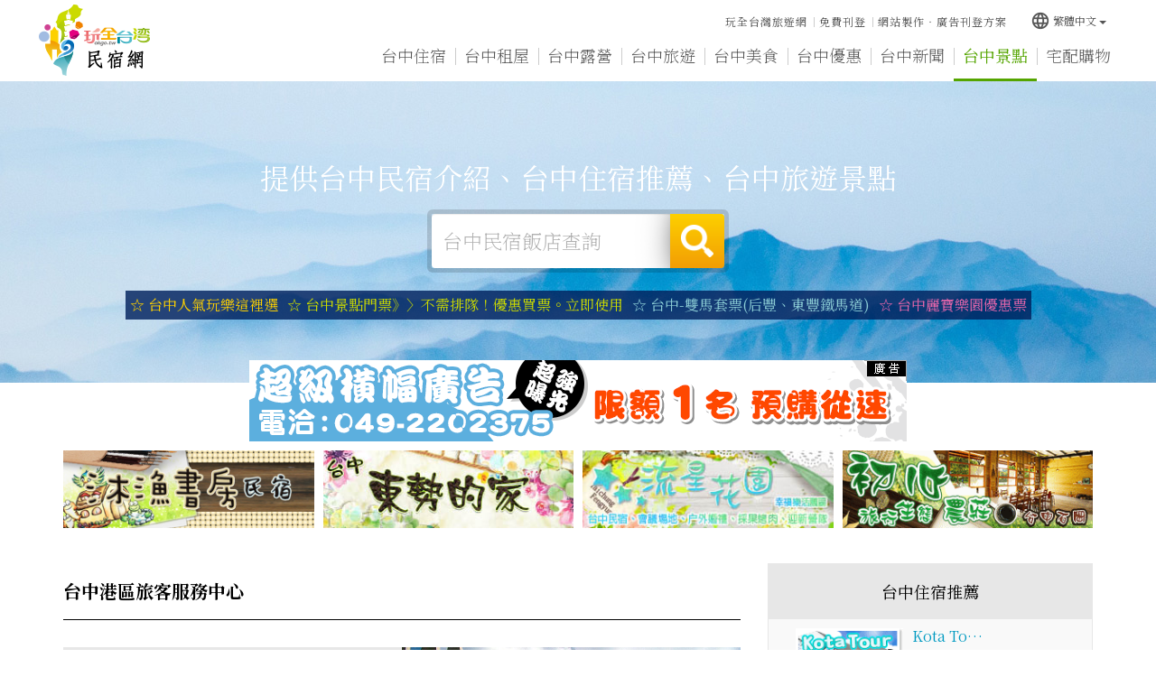

--- FILE ---
content_type: text/html
request_url: https://tcc.okgo.tw/scenic/1852.html
body_size: 75563
content:


<!DOCTYPE html>
<html lang="zh-tw" class="no-js" xmlns="http://www.w3.org/1999/xhtml">
<head id="PageHead">
<meta http-equiv="Content-Type" content="text/html; charset=utf-8" />
<meta http-equiv="X-UA-Compatible" content="IE=edge,chrome=1" />
<title>台中港區旅客服務中心-台中景點介紹</title>
<meta name='viewport' content='width=device-width, initial-scale=1' />
<meta name="description" content="提供台中民宿介紹、新社民宿、大坑溫泉民宿、台中住宿推薦、谷關溫泉飯店、台中汽車旅館、台中飯店、台中商務旅館、台中商務旅店、台中旅遊景點、新社古堡票價、東豐自行車道、東豐綠色走廊等資訊" />
<meta name="keywords" content="台中民宿,台中住宿,台中汽車旅館,台中飯店,台中商務旅館,台中商務旅店,台中旅遊景點" />
<meta name="author" content="玩全台灣旅遊網│OKGO.TW"/>
<meta name="copyright" content="Copyrights c 玩全台灣旅遊網 Rights Reserved" />
<meta name="application-name" content="玩全台灣旅遊網│OKGO.TW" />         
<meta property="og:title" content="" />
<meta property="og:type" content="article" />
<meta property="og:image" content="" />
<meta property="og:url" content="" />
<meta property="og:description" content="提供台中民宿介紹、新社民宿、大坑溫泉民宿、台中住宿推薦、谷關溫泉飯店、台中汽車旅館、台中飯店、台中商務旅館、台中商務旅店、台中旅遊景點、新社古堡票價、東豐自行車道、東豐綠色走廊等資訊" />       
<meta name="twitter:card" content="summary" />
<meta name="twitter:title" content="" />
<meta name="twitter:description" content="提供台中民宿介紹、新社民宿、大坑溫泉民宿、台中住宿推薦、谷關溫泉飯店、台中汽車旅館、台中飯店、台中商務旅館、台中商務旅店、台中旅遊景點、新社古堡票價、東豐自行車道、東豐綠色走廊等資訊" />
<meta name="twitter:image" content="" />
<meta name="SKYPE_TOOLBAR" content="SKYPE_TOOLBAR_PARSER_COMPATIBLE" />
<link href="/js/bootstrap-3.2.0-dist/css/bootstrap.min.css" rel="stylesheet">
<link href="/js/bootstrap-3.2.0-dist/css/bootstrap-theme.min.css" rel="stylesheet">
<link href="/css/bootstrap-col10.min.css" rel="stylesheet">
<link href="/css/base.min.css" rel="stylesheet">
<link href="/css/base_rwd.min.css" rel="stylesheet">
<link href="/css/style.css" rel="stylesheet">
<link href="/css/style_rwd.css" rel="stylesheet">
<script type="text/javascript" src="/js/jquery-1.8.3.min.js"></script>
<script type="text/javascript" src="/js/jquery.easing.1.3.min.js"></script>
<script type="text/javascript" src="/js/bootstrap-3.2.0-dist/js/bootstrap.min.js"></script>
<link href="/js/WOW-master/css/libs/animate.css" rel="stylesheet" />
<script src="/js/WOW-master/dist/wow.min.js"></script>
<link href="/js/Hover-master/css/hover-min.css" rel="stylesheet">
<link href="https://fonts.googleapis.com/icon?family=Material+Icons" rel="stylesheet">
<script type="text/javascript" src="/js/bootstrap-tabcollapse-master/bootstrap-tabcollapse.js"></script>
<script type="text/javascript">
    $(document).ready(function () {
        //check ie
        if ($.browser.msie && $.browser.version <= "8.0") {
            $('body').addClass('is_oldie');
            // please upgrade your browser
        }
        if (Modernizr.touch) {
            $("body").addClass("is_touch");
        }

        //for editor
        $(".editor table.scroll").wrap("<div class='table-responsive'></div>");

        $(".editor iframe[src*='youtube']").each(function (e) {
            if (!$(this).hasClass("embed-responsive-item")) {
                var w = ($(this).attr("width")) ? $(this).attr("width") : "",
                    u = (w && w.search(/px|%/) == -1) ? "px" : "";
                $(this)
                    .removeAttr("height")
                    .removeAttr("width")
                    .addClass("embed-responsive-item")
                    .attr("allowfullscreen", "1")
                    .wrap("<div class='youtube_wrap' style='max-width:" + w + u + ";margin:auto;'><div class='embed-responsive embed-responsive-16by9' style='width:100%;'></div></div>");
            }
        });

        $(window).scroll(function (e) {
            var win_h = $(window).scrollTop();
            var win_w = $(window).width();
            // 視窗捲動超過.header時，#floating 增加.fixed
            var page_w = $(".main_content > .container").width();
            var floating_offset_top = $(".header").height() + $(".main_top").height();
            if (win_h > floating_offset_top) {
                $("#floating").addClass("fixed");
                $(".gotop").addClass("fixed");
            } else {
                $("#floating").removeClass("fixed");
                $(".gotop").removeClass("fixed");
            }
            (win_h > 10) ? $("body").addClass("is_scroll") : $("body").removeClass("is_scroll");

        });

        $('.btn-floating').click(function (e) {
            e.preventDefault();
            $('#floating').toggleClass("open");
        });

        //側選單的開合按鈕
        $('.side-toggle').click(function (e) {
            e.preventDefault();
            $('.side1').toggleClass("menu-open");
        });

        //wow
        new WOW().init();

        //gotop Animate
        $(".gotop a[href=#]").click(function (e) {
            $("html,body").animate({ scrollTop: 0 }, 600);
            return false;
        });

        //tab collapse
        $('#myTab').tabCollapse();
    });
</script>
<script src="/js/selectivizr-1.0.2/selectivizr-min.js"></script>
<script src="/js/html5shiv-3.7.2.min.js"></script>
<script src="/js/modernizr-2.6.2-respond-1.1.0.min.js"></script>
<script>
var myfar;
var defaultEncoding = 1;
var translateDelay = 500;
var cookieDomain = "tcc.okgo.tw";
var msgToTraditionalChinese = "繁體";
var msgToSimplifiedChinese = "简体";
var translateButtonId = "translateLink";
</script>
<script src="/Tools/JavaScript/tw_cn.js" type="text/javascript" ></script>
<script>
translateInitilization();
</script>
<link href='https://fonts.googleapis.com/css?family=Open+Sans' rel='stylesheet' type='text/css'></head>

<body id="PageBody" class="scenic">

    <div class="page_wrapper">

        <!-- .header -->
        <div class="header wow fadeIn">
            <div class="wrp-deco top"></div>
            <div class="header_top"></div><!-- /.header_top -->
            <!-- ↓導覽列↓ -->
                        <!--navigation-->
            <div class="navbar" role="navigation">
              <!--container-fluid-->
              <div class="container-fluid">
                  <!--navbar-header-->
                  <div class="navbar-header">
                      <a href="/" class="navbar-brand hvr-wobble-skew" title="台中民宿">台中民宿</a>
                      <button type="button" class="navbar-toggle collapsed wow fadeInRight" data-toggle="collapse" data-target=".navbar-collapse" data-wow-delay="0.2s">
                          <span></span>
                          <span></span>
                          <span></span>
                      </button>
                  </div>
                  <!--/navbar-header-->
                  <!--collapse navbar-collapse-->
                  <div class="collapse navbar-collapse">
                    <!--主選單-->
                    <ul class="nav navbar-nav">
                        <li class="wow fadeInUp" data-wow-delay="0.2s"><a href="/inn" title="台中住宿" class="b1-1">台中住宿</a></li><li class="wow fadeInUp" data-wow-delay="0.4s"><a href="/rent" title="台中租屋" class="b1-9">台中租屋</a></li>
                        <li class="wow fadeInUp" data-wow-delay="0.3s"><a href="http://camp.okgo.tw/?webID=5" target="_blank" title="台中露營" class="b1-2">台中露營</a></li>
                        <li class="wow fadeInUp" data-wow-delay="0.4s"><a href="/travel" title="台中旅遊" class="b1-3">台中旅遊</a></li><li class="wow fadeInUp" data-wow-delay="0.5s"><a href="/food" title="台中美食" class="b1-4">台中美食</a></li><li class="wow fadeInUp" data-wow-delay="0.6s"><a href="/discount" title="台中優惠" class="b1-5">台中優惠</a></li><li class="wow fadeInUp" data-wow-delay="0.7s"><a href="/news" title="台中新聞" class="b1-6">台中新聞</a></li><li class="wow fadeInUp" data-wow-delay="0.8s"><a href="/scenic" title="台中景點" class="b1-7">台中景點</a></li>
                        <li class="wow fadeInUp" data-wow-delay="0.9s"><a href="/shopping" title="宅配購物" class="b1-8">宅配購物</a></li>
                        
                    </ul>
                    <!--/主選單-->
                    <!--其他按鈕-->
                    <ul class="sub-nav list-inline wow fadeInDown" data-wow-delay="0.2s">
                        <!---<li><a href="javascript:favority();" title="台中資訊加入最愛">台中資訊加入最愛</a></li>-->
                        <li><a href="https://okgo.tw" title="玩全台灣旅遊網">玩全台灣旅遊網</a></li>
                        <li><a href="https://okgo.tw/regShop/" title="免費刊登">免費刊登</a></li>
                        <li><a href="https://edm.okgo.tw" title="網站製作‧廣告刊登方案">網站製作‧廣告刊登方案</a></li>
                    </ul>
                    <!--/其他按鈕-->
                    <!--語系-->
                    <div class="btn-group lang wow fadeInDown" data-wow-delay="0.3s">
                        <button class="btn btn-default btn-xs dropdown-toggle" type="button" data-toggle="dropdown" aria-expanded="false"><i class="material-icons">language</i>繁體中文<span class="caret"></span></button>
                        <ul class="dropdown-menu" role="menu">
                            <li><a href="#" onclick="" id="translateLink1">繁體中文</a></li>
                            <li><a href="#" onclick="translatePage(); return false;" id="translateLink2">简体中文</a></li>
                        </ul>
                    </div>
                    <!--/語系-->
                  </div>
                  <!--/collapse navbar-collapse-->
              </div>
              <!--/container-fluid-->
            </div>
            <!--/navigation-->
            <!-- ↑導覽列↑ -->
            <!-- ↓Banner↓ -->
            

            <div id="banner" class="banner wow fadeIn">
                <script type="text/javascript" src="/js/bxslider-4-master/jquery.bxslider.min.js"></script>
                <link href="/js/bxslider-4-master/jquery.bxslider.min.css" rel="stylesheet">
                <script>
                    $(document).ready(function () {
                        $('.banner .bxslider').bxSlider({
                            mode: 'fade',  //切換的模式：'horizontal'(左右切換), 'vertical'(上下切換), 'fade'(淡入淡出)
                            speed: 2000, //切換的速度
                            auto: true,  //是否自動播放
                            pause: 8000,  //每張圖停留的時間
                            controls: false,
                            pager: false
                        });
                    });
                </script>
                <style>
                    /* 設定桌機banner高度 */
                    .banner .bxslider li {
                        height: 334px;
                    }
                </style>
                
                <!--container-fluid-->
                <div class="container-fluid">
                    <!--<div class="mask"><img src="https://img3.okgo.tw/butywebnew/images/all/banner_mask.png" alt="" /></div>-->
                    <div class="wrp_frame border-LT"></div>
                    <div class="wrp_frame border-CT"></div>
                    <div class="wrp_frame border-RT"></div>
                    <div class="wrp_frame border-LM"></div>
                    <div class="wrp_frame border-RM"></div>
                    <div class="wrp_frame border-LB"></div>
                    <div class="wrp_frame border-CB"></div>
                    <div class="wrp_frame border-RB"></div>    
                    <ul class="bxslider">
                        <li style="background-image:url(https://img3.okgo.tw/butywebnew/images/banner_pic/yama/banner01_home.jpg);">
                            <a><img src="https://img3.okgo.tw/butywebnew/images/banner_pic/yama/banner01_mobile.jpg" alt="" /></a>
                        </li>
                        <li style="background-image:url(https://img3.okgo.tw/butywebnew/images/banner_pic/yama/banner02_home.jpg);">
                            <a><img src="https://img3.okgo.tw/butywebnew/images/banner_pic/yama/banner02_mobile.jpg" alt="" /></a>
                        </li>
                    </ul>
                    <!--/首頁banner-->
                    
                    <!--uc:banner_search-->
                    <div class="banner_search wow fadeInUp">
                        <p class="ti">提供台中民宿介紹、台中住宿推薦、台中旅遊景點</p>
                        <!--搜尋-->
                        <form method="POST" action="/search.html">
                        <div class="form-inline search_box">
                            <div class="form-group">
                                <label class="sr-only" for="">台中民宿飯店查詢</label>
                                <input type="text" class="form-control inputtxt" id="" placeholder="台中民宿飯店查詢" name="kw">
                            </div>
                            <button type="submit" class="btn">搜尋</button>
                        </div>
                        </form>
                        <!--/搜尋-->
                        <!--熱門查詢-->
                        
                        <!--/熱門查詢-->
                        <!--廣告文字-->
                        
                        <div class="banner_ad_txt">
                            <a href="https://affiliate.klook.com/redirect?aid=74776&aff_adid=1114543&k_site=https%3A%2F%2Fwww.klook.com%2Fzh-TW%2Fdestination%2Fc25-taichung%2F" target="_blank">☆ 台中人氣玩樂這裡選</font></a><a href="https://affiliate.klook.com/redirect?aid=74776&aff_adid=981150&k_site=https%3A%2F%2Fwww.klook.com%2Fzh-TW%2Fsearch%2Fresult%2F%3Fquery%3D%25E5%258F%25B0%25E4%25B8%25AD%26spm%3DHome.SearchStart_SearchHistory_LIST%26clickId%3D757c9bed0b" target="_blank">☆ 台中景點門票》〉不需排隊！優惠買票。立即使用</font></a><a href="https://affiliate.klook.com/redirect?aid=74776&aff_adid=1031411&k_site=https%3A%2F%2Fwww.klook.com%2Fzh-TW%2Factivity%2F110133-houfeng-bike-rental%2F" target="_blank">☆ 台中-雙馬套票(后豐、東豐鐵馬道)</font></a><a href="https://affiliate.klook.com/redirect?aid=74776&aff_adid=1114543&k_site=https%3A%2F%2Fwww.klook.com%2Fzh-TW%2Factivity%2F12080-lihpao-land-theme-park-combo-ticket-taichung%2F" target="_blank">☆ 台中麗寶樂園優惠票</font></a>
                        </div>
                        
                        <!--/廣告文字-->
                    </div>
                    <!--/uc:banner_search-->
                </div>
                <!--/container-fluid-->
            </div>
            <!-- ↑Banner↑ -->
            <div class="header_ex"></div><!-- /.header_ex -->
            <div class="wrp-deco bottom"></div>
        </div>
        <!-- /.header -->

        <div class="main">

            <!-- .main_top -->
            <div class="main_top">
            	              <!--廣告-->
              
              <div class="row links_img num-5 wow fadeInUp" data-wow-delay="0.2s">
                  <span class="col-xs-12"><img src=https://img3.okgo.tw/adver/webs/AD_Banner.gif></span>
                  <span class="col-sm-3 col-xs-6"><a href=https://muyu.ego.tw/ target=_blank><img src=https://img3.okgo.tw/adver/webs/20250901090950_1.gif onerror=this.src='https://img3.okgo.tw/adver/webs/20250901090950_1.gif' alt='台中民宿新社沐漁書房' title='台中民宿新社沐漁書房' border='0' class='img-responsive center-block'></a></span>
                  <span class="col-sm-3 col-xs-6"><a href=https://home.ego.tw/ target=_blank><img src=https://img3.okgo.tw/adver/webs/20260112083024_2.gif onerror=this.src='https://img3.okgo.tw/adver/webs/20260112083024_2.gif' alt='台中民宿東勢的家' title='台中民宿東勢的家' border='0' class='img-responsive center-block'></a></span>
                  <span class="col-sm-3 col-xs-6"><a href=http://glp.okgo.tw/ target=_blank><img src=https://img3.okgo.tw/adver/webs/20250415104040_3.gif onerror=this.src='https://img3.okgo.tw/adver/webs/20250415104040_3.gif' alt='台中流星花園民宿' title='台中流星花園民宿' border='0' class='img-responsive center-block'></a></span>
                  
                  <span class="col-sm-3 col-xs-6"><a href=http://hosfarm.ezgo.tw/ target=_blank><img src=https://img3.okgo.tw/adver/webs/20191022143845_2.gif onerror=this.src='https://img3.okgo.tw/adver/webs/20191022143845_2.gif' alt='台中初心旅行生態農莊民宿' title='台中初心旅行生態農莊民宿' border='0' class='img-responsive center-block'></a></span>
                  
              </div>
              
              <!--/廣告-->
            </div>
            <!-- /.main_top -->
            
            <!-- .main_content -->
            <div class="main_content wow fadeInUp" data-wow-delay="0.3s">
                <!-- .container -->
                <div class="container">
                    <!-- .row -->
                    <div class="row">
                        <div id="side1" class="side side1 hidden">
                            <div class="wrp-deco top"></div>
                            <div class="wrp-deco bottom"></div>                    
                        </div><!-- /.side1 -->
                        <!-- .content -->
                        <div id="content" class="content col-lg-8 col-md-9">
                        <!--景點介紹詳細頁-->
<h1><span class="text">台中港區旅客服務中心</span></h1>

<div class="row store_photo">
    <div class="col-sm-6 col-sm-push-6 pic">
        <img src="https://img3.okgo.tw/titlepic/b1852_1.jpg" onerror="this.src='https://img3.okgo.tw/titlepic/b1852_1.jpg" alt="" class="img-responsive" />
    </div>
    <div class="col-sm-6 col-sm-pull-6 txt">
        <dl class="dl-horizontal">
            <dt>聯絡電話</dt>
            <dd>-</dd>
            <dt>景點地址</dt>
            <dd>-</dd>
            <dt>開放時間</dt>
            <dd>-</dd>
            <dt>更多資訊</dt>
            <dd><a href="https://okgo.tw/butyview.html?id=1852" target="_blank"><span class="break-all">更多景點照片與資訊</span></a></dd>
            <dt>文章來源</dt>
            <dd>玩全台灣旅遊網</dd>
        </dl>
    </div>
</div>

<!--內容編輯區-->
<div class="editor">
    <p><div><a class=keycount title=台中住宿 href=https://tcc.okgo.tw/>台中</a>港旅客服務中心大樓全長99.9公尺，寬達47.45公尺，總面積為13.582平方公尺，客運廈結構大，共六層(地下一層兼停車場)，其中設施有國內外入境及出境檢查通關大廳、服務櫃檯、聯合檢查辦公室，國際出、入境檢查大廳，候船室、國際會議廳，港史館、餐廳，廚房、多功能廣場。如此多樣化的國際化規格，讓遊客能在此獲得最充實的旅遊資訊。3.旅客所服務項目：船期、船橋架設、船況及各式問及詢問解答、廣播、旅客接待、代訂旅社、代客派車、提供國內觀光旅遊資料、提供郵寄、電話服務。</div>
</p>
    
</div>
<!--/內容編輯區-->

<!--交通資訊-->

<div class="content_box">
    <div class="title">交通資訊</div>
    <div class="txt">
        <p><div>國道3號&rarr;往沙鹿方向&rarr;下龍井交流道&rarr;特三號路&rarr;沙田路&rarr;中山路&rarr;中棲路&rarr;中棲路二段(台12)&rarr;臨港路(台17)&rarr;中橫一路&rarr;中二路</div>
</p>
    </div>
</div>

<!--/交通資訊-->

<!--其他景點-->

<div class="content_box">
    <div class="title">台中其他景點</div>
    <div class="txt">
        <div class="row">
            
            <div class="col-lg-3 col-sm-4 col-xs-6"><a href="/scenic/3593.html">台中動漫彩繪巷</a></div>
            
            <div class="col-lg-3 col-sm-4 col-xs-6"><a href="/scenic/783.html">后豐鐵馬道</a></div>
            
            <div class="col-lg-3 col-sm-4 col-xs-6"><a href="/scenic/804.html">大雪山森林遊樂區</a></div>
            
            <div class="col-lg-3 col-sm-4 col-xs-6"><a href="/scenic/3534.html">大里龍貓車站</a></div>
            
            <div class="col-lg-3 col-sm-4 col-xs-6"><a href="/scenic/811.html">梧棲觀光漁市</a></div>
            
            <div class="col-lg-3 col-sm-4 col-xs-6"><a href="/scenic/2956.html">勤美誠品綠園道(草…</a></div>
            
            <div class="col-lg-3 col-sm-4 col-xs-6"><a href="/scenic/2947.html">霧峰落羽松秘境</a></div>
            
            <div class="col-lg-3 col-sm-4 col-xs-6"><a href="/scenic/1838.html">酒桶山</a></div>
            
            <div class="col-lg-3 col-sm-4 col-xs-6"><a href="/scenic/2061.html">台中觀光酒廠</a></div>
            
            <div class="col-lg-3 col-sm-4 col-xs-6"><a href="/scenic/2790.html">第二市場</a></div>
            
            <div class="col-lg-3 col-sm-4 col-xs-6"><a href="/scenic/4014.html">柳川藍帶水岸(親水…</a></div>
            
            <div class="col-lg-3 col-sm-4 col-xs-6"><a href="/scenic/791.html">國立自然科學博物館</a></div>
            
            <div class="col-lg-3 col-sm-4 col-xs-6"><a href="/scenic/3966.html">九天黑森林</a></div>
            
            <div class="col-lg-3 col-sm-4 col-xs-6"><a href="/scenic/2958.html">心之芳庭</a></div>
            
            <div class="col-lg-3 col-sm-4 col-xs-6"><a href="/scenic/1698.html">澤民樹(樟公樹)</a></div>
            
            <div class="col-lg-3 col-sm-4 col-xs-6"><a href="/scenic/2051.html">健康公園</a></div>
            
            <div class="col-lg-3 col-sm-4 col-xs-6"><a href="/scenic/3546.html">菩薩寺</a></div>
            
            <div class="col-lg-3 col-sm-4 col-xs-6"><a href="/scenic/1684.html">台灣省議會紀念園區</a></div>
            
            <div class="col-lg-3 col-sm-4 col-xs-6"><a href="/scenic/4134.html">審計新村</a></div>
            
            <div class="col-lg-3 col-sm-4 col-xs-6"><a href="/scenic/1701.html">泰安舊火車站(泰安…</a></div>
            
            <div class="col-lg-3 col-sm-4 col-xs-6"><a href="/scenic/815.html">大安海水浴場濱海樂園</a></div>
            
            <div class="col-lg-3 col-sm-4 col-xs-6"><a href="/scenic/794.html">霧峰林家花園</a></div>
            
            <div class="col-lg-3 col-sm-4 col-xs-6"><a href="/scenic/1893.html">梨山風景區</a></div>
            
            <div class="col-lg-3 col-sm-4 col-xs-6"><a href="/scenic/3564.html">麗水漁港</a></div>
            
            <div class="col-lg-3 col-sm-4 col-xs-6"><a href="/scenic/3652.html">益健乳羊牧場</a></div>
            
            <div class="col-lg-3 col-sm-4 col-xs-6"><a href="/scenic/2019.html">大雅國際花市</a></div>
            
            <div class="col-lg-3 col-sm-4 col-xs-6"><a href="/scenic/4013.html">天空之夢(麗寶ou…</a></div>
            
            <div class="col-lg-3 col-sm-4 col-xs-6"><a href="/scenic/3594.html">臺中刑務所演武場（…</a></div>
            
            <div class="col-lg-3 col-sm-4 col-xs-6"><a href="/scenic/3474.html">薰衣草森林</a></div>
            
            <div class="col-lg-3 col-sm-4 col-xs-6"><a href="/scenic/1496.html">大坑登山步道</a></div>
            
            <div class="col-lg-3 col-sm-4 col-xs-6"><a href="/scenic/796.html">后里馬場</a></div>
            
            <div class="col-lg-3 col-sm-4 col-xs-6"><a href="/scenic/1060.html">新社莊園（新社古堡）</a></div>
            
            <div class="col-lg-3 col-sm-4 col-xs-6"><a href="/scenic/1695.html">丘逢甲紀念公園(紀…</a></div>
            
            <div class="col-lg-3 col-sm-4 col-xs-6"><a href="/scenic/2804.html">天津成衣街</a></div>
            
            <div class="col-lg-3 col-sm-4 col-xs-6"><a href="/scenic/2056.html">東海大學路思義教堂</a></div>
            
            <div class="col-lg-3 col-sm-4 col-xs-6"><a href="/scenic/2040.html">台中公園</a></div>
            
            <div class="col-lg-3 col-sm-4 col-xs-6"><a href="/scenic/3479.html">美仁里彩繪村</a></div>
            
            <div class="col-lg-3 col-sm-4 col-xs-6"><a href="/scenic/2058.html">逢甲商圈-逢甲夜市</a></div>
            
            <div class="col-lg-3 col-sm-4 col-xs-6"><a href="/scenic/2807.html">敦化公園</a></div>
            
            <div class="col-lg-3 col-sm-4 col-xs-6"><a href="/scenic/788.html">台中都會公園</a></div>
            
            <div class="col-lg-3 col-sm-4 col-xs-6"><a href="/scenic/1860.html">鹿寮成衣商圈</a></div>
            
            <div class="col-lg-3 col-sm-4 col-xs-6"><a href="/scenic/807.html">福壽山農場</a></div>
            
            <div class="col-lg-3 col-sm-4 col-xs-6"><a href="/scenic/2802.html">大坑9號步道</a></div>
            
            <div class="col-lg-3 col-sm-4 col-xs-6"><a href="/scenic/2793.html">八二三紀念公園</a></div>
            
            <div class="col-lg-3 col-sm-4 col-xs-6"><a href="/scenic/805.html">德基水庫</a></div>
            
            <div class="col-lg-3 col-sm-4 col-xs-6"><a href="/scenic/2677.html">台中大遠百&新光三…</a></div>
            
            <div class="col-lg-3 col-sm-4 col-xs-6"><a href="/scenic/3234.html">夏綠地公園</a></div>
            
            <div class="col-lg-3 col-sm-4 col-xs-6"><a href="/scenic/3291.html">東勢客家文化園區</a></div>
            
            <div class="col-lg-3 col-sm-4 col-xs-6"><a href="/scenic/803.html">谷關風景特定區</a></div>
            
            <div class="col-lg-3 col-sm-4 col-xs-6"><a href="/scenic/2036.html">台中市立體育場</a></div>
            
            <div class="col-lg-3 col-sm-4 col-xs-6"><a href="/scenic/1734.html">鹹菜巷（將軍二巷）</a></div>
            
            <div class="col-lg-3 col-sm-4 col-xs-6"><a href="/scenic/799.html">東勢林場</a></div>
            
            <div class="col-lg-3 col-sm-4 col-xs-6"><a href="/scenic/3542.html">台中軟體園區-Da…</a></div>
            
            <div class="col-lg-3 col-sm-4 col-xs-6"><a href="/scenic/1847.html">忘憂谷觀音禪寺</a></div>
            
            <div class="col-lg-3 col-sm-4 col-xs-6"><a href="/scenic/3476.html">大坑6號步道</a></div>
            
            <div class="col-lg-3 col-sm-4 col-xs-6"><a href="/scenic/1706.html">月眉觀光糖廠</a></div>
            
            <div class="col-lg-3 col-sm-4 col-xs-6"><a href="/scenic/1733.html">大里市運動公園</a></div>
            
            <div class="col-lg-3 col-sm-4 col-xs-6"><a href="/scenic/2057.html">惠來公園</a></div>
            
            <div class="col-lg-3 col-sm-4 col-xs-6"><a href="/scenic/1708.html">石岡水壩</a></div>
            
            <div class="col-lg-3 col-sm-4 col-xs-6"><a href="/scenic/1894.html">雪霸國家公園武陵遊…</a></div>
            
            <div class="col-lg-3 col-sm-4 col-xs-6"><a href="/scenic/2787.html">自由路中正商圈</a></div>
            
            <div class="col-lg-3 col-sm-4 col-xs-6"><a href="/scenic/798.html">五福臨門神木</a></div>
            
            <div class="col-lg-3 col-sm-4 col-xs-6"><a href="/scenic/3536.html">大里老街．慶源堂</a></div>
            
            <div class="col-lg-3 col-sm-4 col-xs-6"><a href="/scenic/1685.html">葫蘆墩遺址</a></div>
            
            <div class="col-lg-3 col-sm-4 col-xs-6"><a href="/scenic/2792.html">蓮華山護國清涼寺</a></div>
            
            <div class="col-lg-3 col-sm-4 col-xs-6"><a href="/scenic/1720.html">清水紫雲巖</a></div>
            
            <div class="col-lg-3 col-sm-4 col-xs-6"><a href="/scenic/3765.html">台中兒童藝術館</a></div>
            
            <div class="col-lg-3 col-sm-4 col-xs-6"><a href="/scenic/1705.html">中社觀光花市</a></div>
            
            <div class="col-lg-3 col-sm-4 col-xs-6"><a href="/scenic/1748.html">石牌公園</a></div>
            
            <div class="col-lg-3 col-sm-4 col-xs-6"><a href="/scenic/1682.html">九二一地震教育園區</a></div>
            
            <div class="col-lg-3 col-sm-4 col-xs-6"><a href="/scenic/1495.html">中正露營區</a></div>
            
            <div class="col-lg-3 col-sm-4 col-xs-6"><a href="/scenic/810.html">追分車站</a></div>
            
            <div class="col-lg-3 col-sm-4 col-xs-6"><a href="/scenic/1730.html">頭汴坑蝙蝠洞</a></div>
            
            <div class="col-lg-3 col-sm-4 col-xs-6"><a href="/scenic/3537.html">大里倒栽榕</a></div>
            
            <div class="col-lg-3 col-sm-4 col-xs-6"><a href="/scenic/792.html">豐樂雕塑公園</a></div>
            
            <div class="col-lg-3 col-sm-4 col-xs-6"><a href="/scenic/2809.html">舊社公園</a></div>
            
            <div class="col-lg-3 col-sm-4 col-xs-6"><a href="/scenic/808.html">武陵農場</a></div>
            
            <div class="col-lg-3 col-sm-4 col-xs-6"><a href="/scenic/812.html">台中市港區藝術中心</a></div>
            
            <div class="col-lg-3 col-sm-4 col-xs-6"><a href="/scenic/1876.html">情人木橋</a></div>
            
            <div class="col-lg-3 col-sm-4 col-xs-6"><a href="/scenic/2052.html">城隍廟</a></div>
            
            <div class="col-lg-3 col-sm-4 col-xs-6"><a href="/scenic/1901.html">新社花海．二苗圃</a></div>
            
            <div class="col-lg-3 col-sm-4 col-xs-6"><a href="/scenic/3626.html">兔樂園與京葉休閒馬場</a></div>
            
            <div class="col-lg-3 col-sm-4 col-xs-6"><a href="/scenic/3689.html">東海大學實習農牧場…</a></div>
            
            <div class="col-lg-3 col-sm-4 col-xs-6"><a href="/scenic/2050.html">崇倫公園</a></div>
            
            <div class="col-lg-3 col-sm-4 col-xs-6"><a href="/scenic/813.html">大甲鎮瀾宮</a></div>
            
            <div class="col-lg-3 col-sm-4 col-xs-6"><a href="/scenic/1890.html">善光寺</a></div>
            
            <div class="col-lg-3 col-sm-4 col-xs-6"><a href="/scenic/2783.html">彩虹眷村</a></div>
            
            <div class="col-lg-3 col-sm-4 col-xs-6"><a href="/scenic/3505.html">朝陽大學</a></div>
            
            <div class="col-lg-3 col-sm-4 col-xs-6"><a href="/scenic/3269.html">臺中市屯區藝文中心</a></div>
            
            <div class="col-lg-3 col-sm-4 col-xs-6"><a href="/scenic/4102.html">高美濕地遊客服務中心</a></div>
            
            <div class="col-lg-3 col-sm-4 col-xs-6"><a href="/scenic/2869.html">后里花田拼布公園</a></div>
            
            <div class="col-lg-3 col-sm-4 col-xs-6"><a href="/scenic/2044.html">台中火車站(舊址)</a></div>
            
            <div class="col-lg-3 col-sm-4 col-xs-6"><a href="/scenic/4136.html">馬鞍壩生態園區</a></div>
            
            <div class="col-lg-3 col-sm-4 col-xs-6"><a href="/scenic/1491.html">望高寮景觀園區</a></div>
            
            <div class="col-lg-3 col-sm-4 col-xs-6"><a href="/scenic/1884.html">大里杙文化館</a></div>
            
            <div class="col-lg-3 col-sm-4 col-xs-6"><a href="/scenic/3506.html">霧峰樹仁商圈</a></div>
            
            <div class="col-lg-3 col-sm-4 col-xs-6"><a href="/scenic/2062.html">台中世貿中心</a></div>
            
            <div class="col-lg-3 col-sm-4 col-xs-6"><a href="/scenic/1902.html">中和親水公園</a></div>
            
            <div class="col-lg-3 col-sm-4 col-xs-6"><a href="/scenic/1855.html">20號倉庫</a></div>
            
            <div class="col-lg-3 col-sm-4 col-xs-6"><a href="/scenic/4267.html">享自在生態園區</a></div>
            
            <div class="col-lg-3 col-sm-4 col-xs-6"><a href="/scenic/1723.html">鰲峰山運動公園</a></div>
            
            <div class="col-lg-3 col-sm-4 col-xs-6"><a href="/scenic/1711.html">東勢河濱公園</a></div>
            
            <div class="col-lg-3 col-sm-4 col-xs-6"><a href="/scenic/1852.html">台中港區旅客服務中心</a></div>
            
            <div class="col-lg-3 col-sm-4 col-xs-6"><a href="/scenic/1870.html">永安宮(鯉魚廟)</a></div>
            
            <div class="col-lg-3 col-sm-4 col-xs-6"><a href="/scenic/1696.html">慈濟公園</a></div>
            
            <div class="col-lg-3 col-sm-4 col-xs-6"><a href="/scenic/3051.html">大坑風景區</a></div>
            
            <div class="col-lg-3 col-sm-4 col-xs-6"><a href="/scenic/1882.html">國光假日花市</a></div>
            
            <div class="col-lg-3 col-sm-4 col-xs-6"><a href="/scenic/4042.html">馬力埔彩繪小徑</a></div>
            
            <div class="col-lg-3 col-sm-4 col-xs-6"><a href="/scenic/778.html">精明一街</a></div>
            
            <div class="col-lg-3 col-sm-4 col-xs-6"><a href="/scenic/2810.html">一中商圈(三民商圈)</a></div>
            
            <div class="col-lg-3 col-sm-4 col-xs-6"><a href="/scenic/2789.html">宮原眼科</a></div>
            
            <div class="col-lg-3 col-sm-4 col-xs-6"><a href="/scenic/3538.html">大里國際觀光夜市(…</a></div>
            
            <div class="col-lg-3 col-sm-4 col-xs-6"><a href="/scenic/2046.html">東峰公園（二二八紀…</a></div>
            
            <div class="col-lg-3 col-sm-4 col-xs-6"><a href="/scenic/3637.html">清水眷村文化園區</a></div>
            
            <div class="col-lg-3 col-sm-4 col-xs-6"><a href="/scenic/1692.html">雲仙谷綜合觀光果園</a></div>
            
            <div class="col-lg-3 col-sm-4 col-xs-6"><a href="/scenic/1856.html">台中港區綜合體育館</a></div>
            
            <div class="col-lg-3 col-sm-4 col-xs-6"><a href="/scenic/2782.html">秋紅谷</a></div>
            
            <div class="col-lg-3 col-sm-4 col-xs-6"><a href="/scenic/1492.html">南屯公園</a></div>
            
            <div class="col-lg-3 col-sm-4 col-xs-6"><a href="/scenic/802.html">八仙山森林遊樂區</a></div>
            
            <div class="col-lg-3 col-sm-4 col-xs-6"><a href="/scenic/1887.html">樟公樹‧樟公廟</a></div>
            
            <div class="col-lg-3 col-sm-4 col-xs-6"><a href="/scenic/2054.html">長春公園</a></div>
            
            <div class="col-lg-3 col-sm-4 col-xs-6"><a href="/scenic/3855.html">圓滿戶外劇場</a></div>
            
            <div class="col-lg-3 col-sm-4 col-xs-6"><a href="/scenic/781.html">寶覺禪寺</a></div>
            
            <div class="col-lg-3 col-sm-4 col-xs-6"><a href="/scenic/3457.html">老樹根魔法木工坊</a></div>
            
            <div class="col-lg-3 col-sm-4 col-xs-6"><a href="/scenic/3653.html">鰲峰山觀景平台．鰲…</a></div>
            
            <div class="col-lg-3 col-sm-4 col-xs-6"><a href="/scenic/3989.html">烏日聚奎居</a></div>
            
            <div class="col-lg-3 col-sm-4 col-xs-6"><a href="/scenic/3295.html">鞋寶觀光工廠</a></div>
            
            <div class="col-lg-3 col-sm-4 col-xs-6"><a href="/scenic/3996.html">磐頂教堂</a></div>
            
            <div class="col-lg-3 col-sm-4 col-xs-6"><a href="/scenic/3957.html">東勢林業園區荷花池</a></div>
            
            <div class="col-lg-3 col-sm-4 col-xs-6"><a href="/scenic/1840.html">台灣潭</a></div>
            
            <div class="col-lg-3 col-sm-4 col-xs-6"><a href="/scenic/3947.html">台中市役所</a></div>
            
            <div class="col-lg-3 col-sm-4 col-xs-6"><a href="/scenic/2868.html">湖心亭</a></div>
            
            <div class="col-lg-3 col-sm-4 col-xs-6"><a href="/scenic/3685.html">木匠兄妹木工房</a></div>
            
            <div class="col-lg-3 col-sm-4 col-xs-6"><a href="/scenic/2865.html">中興堂</a></div>
            
            <div class="col-lg-3 col-sm-4 col-xs-6"><a href="/scenic/1725.html">日南車站</a></div>
            
            <div class="col-lg-3 col-sm-4 col-xs-6"><a href="/scenic/1837.html">國光公園‧二二八紀…</a></div>
            
            <div class="col-lg-3 col-sm-4 col-xs-6"><a href="/scenic/2053.html">南天宮</a></div>
            
            <div class="col-lg-3 col-sm-4 col-xs-6"><a href="/scenic/1851.html">梧棲老街</a></div>
            
            <div class="col-lg-3 col-sm-4 col-xs-6"><a href="/scenic/2930.html">亞洲大學體育館‧羅…</a></div>
            
            <div class="col-lg-3 col-sm-4 col-xs-6"><a href="/scenic/3052.html">南屯老街</a></div>
            
            <div class="col-lg-3 col-sm-4 col-xs-6"><a href="/scenic/784.html">台中民俗公園</a></div>
            
            <div class="col-lg-3 col-sm-4 col-xs-6"><a href="/scenic/1710.html">四角林林場</a></div>
            
            <div class="col-lg-3 col-sm-4 col-xs-6"><a href="/scenic/2029.html">三崁劉秀才古厝</a></div>
            
            <div class="col-lg-3 col-sm-4 col-xs-6"><a href="/scenic/1493.html">梅川公園</a></div>
            
            <div class="col-lg-3 col-sm-4 col-xs-6"><a href="/scenic/2065.html">豐富公園</a></div>
            
            <div class="col-lg-3 col-sm-4 col-xs-6"><a href="/scenic/1718.html">高美濕地風景區</a></div>
            
            <div class="col-lg-3 col-sm-4 col-xs-6"><a href="/scenic/2030.html">台灣省農會休閒農牧…</a></div>
            
            <div class="col-lg-3 col-sm-4 col-xs-6"><a href="/scenic/1857.html">風動石步道</a></div>
            
            <div class="col-lg-3 col-sm-4 col-xs-6"><a href="/scenic/2022.html">青雲鑄劍藝術文物館</a></div>
            
            <div class="col-lg-3 col-sm-4 col-xs-6"><a href="/scenic/2799.html">大坑5號步道</a></div>
            
            <div class="col-lg-3 col-sm-4 col-xs-6"><a href="/scenic/3591.html">藍天白雲橋</a></div>
            
            <div class="col-lg-3 col-sm-4 col-xs-6"><a href="/scenic/2033.html">台中市立文化中心</a></div>
            
            <div class="col-lg-3 col-sm-4 col-xs-6"><a href="/scenic/1891.html">成功車站</a></div>
            
            <div class="col-lg-3 col-sm-4 col-xs-6"><a href="/scenic/2031.html">經國園道(草悟道)</a></div>
            
            <div class="col-lg-3 col-sm-4 col-xs-6"><a href="/scenic/1858.html">梧棲運動公園</a></div>
            
            <div class="col-lg-3 col-sm-4 col-xs-6"><a href="/scenic/777.html">國立台灣美術館</a></div>
            
            <div class="col-lg-3 col-sm-4 col-xs-6"><a href="/scenic/2808.html">臺中市洲際棒球場</a></div>
            
            <div class="col-lg-3 col-sm-4 col-xs-6"><a href="/scenic/793.html">台灣菇類文化館暨農…</a></div>
            
            <div class="col-lg-3 col-sm-4 col-xs-6"><a href="/scenic/4025.html">梨山國小</a></div>
            
            <div class="col-lg-3 col-sm-4 col-xs-6"><a href="/scenic/1735.html">大里市河濱公園</a></div>
            
            <div class="col-lg-3 col-sm-4 col-xs-6"><a href="/scenic/1687.html">葫蘆墩公園</a></div>
            
            <div class="col-lg-3 col-sm-4 col-xs-6"><a href="/scenic/1715.html">磺溪書院</a></div>
            
            <div class="col-lg-3 col-sm-4 col-xs-6"><a href="/scenic/2021.html">社口林大夫第</a></div>
            
            <div class="col-lg-3 col-sm-4 col-xs-6"><a href="/scenic/3988.html">彩虹跑道(內新國小…</a></div>
            
            <div class="col-lg-3 col-sm-4 col-xs-6"><a href="/scenic/3612.html">林之助紀念館</a></div>
            
            <div class="col-lg-3 col-sm-4 col-xs-6"><a href="/scenic/4275.html">白陽聖廟(金陵山宗…</a></div>
            
            <div class="col-lg-3 col-sm-4 col-xs-6"><a href="/scenic/1913.html">白冷圳歷史公園(倒…</a></div>
            
            <div class="col-lg-3 col-sm-4 col-xs-6"><a href="/scenic/797.html">麗寶樂園</a></div>
            
            <div class="col-lg-3 col-sm-4 col-xs-6"><a href="/scenic/3952.html">好好聚落</a></div>
            
            <div class="col-lg-3 col-sm-4 col-xs-6"><a href="/scenic/1732.html">大里福興宮</a></div>
            
            <div class="col-lg-3 col-sm-4 col-xs-6"><a href="/scenic/1909.html">龍目井</a></div>
            
            <div class="col-lg-3 col-sm-4 col-xs-6"><a href="/scenic/1907.html">陳三綱堂</a></div>
            
            <div class="col-lg-3 col-sm-4 col-xs-6"><a href="/scenic/1699.html">毘盧禪寺</a></div>
            
            <div class="col-lg-3 col-sm-4 col-xs-6"><a href="/scenic/3944.html">青榕公(台中金城武…</a></div>
            
            <div class="col-lg-3 col-sm-4 col-xs-6"><a href="/scenic/1709.html">巧聖先師廟</a></div>
            
            <div class="col-lg-3 col-sm-4 col-xs-6"><a href="/scenic/2803.html">大坑10號步道</a></div>
            
            <div class="col-lg-3 col-sm-4 col-xs-6"><a href="/scenic/1841.html">咬人狗坑生態景觀步道</a></div>
            
            <div class="col-lg-3 col-sm-4 col-xs-6"><a href="/scenic/1745.html">潭水亭</a></div>
            
            <div class="col-lg-3 col-sm-4 col-xs-6"><a href="/scenic/1897.html">大肚溪口野生動物保…</a></div>
            
            <div class="col-lg-3 col-sm-4 col-xs-6"><a href="/scenic/3589.html">浪漫情人橋</a></div>
            
            <div class="col-lg-3 col-sm-4 col-xs-6"><a href="/scenic/1727.html">涼傘樹王公</a></div>
            
            <div class="col-lg-3 col-sm-4 col-xs-6"><a href="/scenic/4140.html">谷關溫泉公園</a></div>
            
            <div class="col-lg-3 col-sm-4 col-xs-6"><a href="/scenic/1871.html">林務局雙崎工作站</a></div>
            
            <div class="col-lg-3 col-sm-4 col-xs-6"><a href="/scenic/1803.html">東海國際藝術街</a></div>
            
            <div class="col-lg-3 col-sm-4 col-xs-6"><a href="/scenic/2801.html">大坑8號步道</a></div>
            
            <div class="col-lg-3 col-sm-4 col-xs-6"><a href="/scenic/4035.html">知高圳步道</a></div>
            
            <div class="col-lg-3 col-sm-4 col-xs-6"><a href="/scenic/2039.html">元保宮</a></div>
            
            <div class="col-lg-3 col-sm-4 col-xs-6"><a href="/scenic/1892.html">麻園頭溪溪濱公園</a></div>
            
            <div class="col-lg-3 col-sm-4 col-xs-6"><a href="/scenic/2867.html">台中放送局</a></div>
            
            <div class="col-lg-3 col-sm-4 col-xs-6"><a href="/scenic/2942.html">亞洲大學</a></div>
            
            <div class="col-lg-3 col-sm-4 col-xs-6"><a href="/scenic/4135.html">烏日啤酒觀光工廠</a></div>
            
            <div class="col-lg-3 col-sm-4 col-xs-6"><a href="/scenic/1702.html">大安溪鐵橋（花樑鐵…</a></div>
            
            <div class="col-lg-3 col-sm-4 col-xs-6"><a href="/scenic/2786.html">清鎮育苗生態休閒農場</a></div>
            
            <div class="col-lg-3 col-sm-4 col-xs-6"><a href="/scenic/1845.html">中庄黃宅</a></div>
            
            <div class="col-lg-3 col-sm-4 col-xs-6"><a href="/scenic/3458.html">台灣印刷探索館</a></div>
            
            <div class="col-lg-3 col-sm-4 col-xs-6"><a href="/scenic/3691.html">忠孝夜市</a></div>
            
            <div class="col-lg-3 col-sm-4 col-xs-6"><a href="/scenic/3231.html">台灣氣球博物館 </a></div>
            
            <div class="col-lg-3 col-sm-4 col-xs-6"><a href="/scenic/1714.html">萬興宮</a></div>
            
            <div class="col-lg-3 col-sm-4 col-xs-6"><a href="/scenic/1747.html">潭子運動公園</a></div>
            
            <div class="col-lg-3 col-sm-4 col-xs-6"><a href="/scenic/4274.html">至善園(金陵山宗教…</a></div>
            
            <div class="col-lg-3 col-sm-4 col-xs-6"><a href="/scenic/2415.html">中華夜市</a></div>
            
            <div class="col-lg-3 col-sm-4 col-xs-6"><a href="/scenic/3459.html">阿聰師芋頭文化館</a></div>
            
            <div class="col-lg-3 col-sm-4 col-xs-6"><a href="/scenic/3885.html">員農櫻花種苗場</a></div>
            
            <div class="col-lg-3 col-sm-4 col-xs-6"><a href="/scenic/1908.html">龍井林宅</a></div>
            
            <div class="col-lg-3 col-sm-4 col-xs-6"><a href="/scenic/1865.html">筱雲山莊</a></div>
            
            <div class="col-lg-3 col-sm-4 col-xs-6"><a href="/scenic/1693.html">公老坪教育休閒農場</a></div>
            
            <div class="col-lg-3 col-sm-4 col-xs-6"><a href="/scenic/4137.html">捎來步道</a></div>
            
            <div class="col-lg-3 col-sm-4 col-xs-6"><a href="/scenic/1728.html">古農莊文物館</a></div>
            
            <div class="col-lg-3 col-sm-4 col-xs-6"><a href="/scenic/3289.html">順天堂漢方養生文化館</a></div>
            
            <div class="col-lg-3 col-sm-4 col-xs-6"><a href="/scenic/2049.html">萬春宮</a></div>
            
            <div class="col-lg-3 col-sm-4 col-xs-6"><a href="/scenic/780.html">中正公園</a></div>
            
            <div class="col-lg-3 col-sm-4 col-xs-6"><a href="/scenic/779.html">慈善寺</a></div>
            
            <div class="col-lg-3 col-sm-4 col-xs-6"><a href="/scenic/2047.html">東光園道</a></div>
            
            <div class="col-lg-3 col-sm-4 col-xs-6"><a href="/scenic/1490.html">萬和宮</a></div>
            
            <div class="col-lg-3 col-sm-4 col-xs-6"><a href="/scenic/789.html">福星公園</a></div>
            
            <div class="col-lg-3 col-sm-4 col-xs-6"><a href="/scenic/3588.html">新桃花源橋</a></div>
            
            <div class="col-lg-3 col-sm-4 col-xs-6"><a href="/scenic/3879.html">高美濕地景觀橋</a></div>
            
            <div class="col-lg-3 col-sm-4 col-xs-6"><a href="/scenic/2035.html">英才兒童公園</a></div>
            
            <div class="col-lg-3 col-sm-4 col-xs-6"><a href="/scenic/782.html">台中孔廟和忠烈祠</a></div>
            
            <div class="col-lg-3 col-sm-4 col-xs-6"><a href="/scenic/4273.html">圓滿教堂(金陵山宗…</a></div>
            
            <div class="col-lg-3 col-sm-4 col-xs-6"><a href="/scenic/1697.html">豐原中正公園</a></div>
            
            <div class="col-lg-3 col-sm-4 col-xs-6"><a href="/scenic/1844.html">大安鄉休閒農漁園區</a></div>
            
            <div class="col-lg-3 col-sm-4 col-xs-6"><a href="/scenic/1686.html">翁仔社張厝萬選居</a></div>
            
            <div class="col-lg-3 col-sm-4 col-xs-6"><a href="/scenic/2023.html">靜宜大學藝術中心</a></div>
            
            <div class="col-lg-3 col-sm-4 col-xs-6"><a href="/scenic/4268.html">光復新村</a></div>
            
            <div class="col-lg-3 col-sm-4 col-xs-6"><a href="/scenic/1716.html">大肚鄉環保運動公園</a></div>
            
            <div class="col-lg-3 col-sm-4 col-xs-6"><a href="/scenic/1850.html">大安水蓑衣生態教育…</a></div>
            
            <div class="col-lg-3 col-sm-4 col-xs-6"><a href="/scenic/1873.html">挑物古道起點</a></div>
            
            <div class="col-lg-3 col-sm-4 col-xs-6"><a href="/scenic/1875.html">樹之王觀光植物花園</a></div>
            
            <div class="col-lg-3 col-sm-4 col-xs-6"><a href="/scenic/1749.html">永興宮</a></div>
            
            <div class="col-lg-3 col-sm-4 col-xs-6"><a href="/scenic/2791.html">高巢森活休閒農場</a></div>
            
            <div class="col-lg-3 col-sm-4 col-xs-6"><a href="/scenic/3690.html">台中州廳</a></div>
            
            <div class="col-lg-3 col-sm-4 col-xs-6"><a href="/scenic/1731.html">大里七將軍廟(忠義…</a></div>
            
            <div class="col-lg-3 col-sm-4 col-xs-6"><a href="/scenic/1874.html">石忠宮</a></div>
            
            <div class="col-lg-3 col-sm-4 col-xs-6"><a href="/scenic/2805.html">米笠休閒莊園(原荔…</a></div>
            
            <div class="col-lg-3 col-sm-4 col-xs-6"><a href="/scenic/1877.html">食水嵙休閒農業區</a></div>
            
            <div class="col-lg-3 col-sm-4 col-xs-6"><a href="/scenic/1846.html">中原紫雲禪寺</a></div>
            
            <div class="col-lg-3 col-sm-4 col-xs-6"><a href="/scenic/2042.html">電子街與第一廣場</a></div>
            
            <div class="col-lg-3 col-sm-4 col-xs-6"><a href="/scenic/2034.html">植物公園</a></div>
            
            <div class="col-lg-3 col-sm-4 col-xs-6"><a href="/scenic/1688.html">豐原廟東小吃</a></div>
            
            <div class="col-lg-3 col-sm-4 col-xs-6"><a href="/scenic/4237.html">台中文學館</a></div>
            
            <div class="col-lg-3 col-sm-4 col-xs-6"><a href="/scenic/1880.html">電火圳生態步道</a></div>
            
            <div class="col-lg-3 col-sm-4 col-xs-6"><a href="/scenic/1866.html">岸裡文物藝術館‧古…</a></div>
            
            <div class="col-lg-3 col-sm-4 col-xs-6"><a href="/scenic/2032.html">美術園道</a></div>
            
            <div class="col-lg-3 col-sm-4 col-xs-6"><a href="/scenic/2059.html">張廖家廟</a></div>
            
            <div class="col-lg-3 col-sm-4 col-xs-6"><a href="/scenic/1691.html">東豐綠色走廊</a></div>
            
            <div class="col-lg-3 col-sm-4 col-xs-6"><a href="/scenic/814.html">鐵砧山風景特定區</a></div>
            
            <div class="col-lg-3 col-sm-4 col-xs-6"><a href="/scenic/787.html">積善樓</a></div>
            
            <div class="col-lg-3 col-sm-4 col-xs-6"><a href="/scenic/1867.html">謙興堂</a></div>
            
            <div class="col-lg-3 col-sm-4 col-xs-6"><a href="/scenic/1883.html">文山觀光農園</a></div>
            
            <div class="col-lg-3 col-sm-4 col-xs-6"><a href="/scenic/1886.html">平溪河生態環保示範區</a></div>
            
            <div class="col-lg-3 col-sm-4 col-xs-6"><a href="/scenic/3284.html">寶熊漁樂碼頭</a></div>
            
            <div class="col-lg-3 col-sm-4 col-xs-6"><a href="/scenic/2037.html">文英館</a></div>
            
            <div class="col-lg-3 col-sm-4 col-xs-6"><a href="/scenic/191.html">張連昌薩克斯風博物館</a></div>
            
            <div class="col-lg-3 col-sm-4 col-xs-6"><a href="/scenic/2060.html">張家祖廟</a></div>
            
            <div class="col-lg-3 col-sm-4 col-xs-6"><a href="/scenic/2064.html">三信公園</a></div>
            
            <div class="col-lg-3 col-sm-4 col-xs-6"><a href="/scenic/3281.html">台灣味噌釀造文化館</a></div>
            
            <div class="col-lg-3 col-sm-4 col-xs-6"><a href="/scenic/1895.html">永和宮</a></div>
            
            <div class="col-lg-3 col-sm-4 col-xs-6"><a href="/scenic/2025.html">梧棲產業文化綜合大樓</a></div>
            
            <div class="col-lg-3 col-sm-4 col-xs-6"><a href="/scenic/2951.html">臺中國家歌劇院</a></div>
            
            <div class="col-lg-3 col-sm-4 col-xs-6"><a href="/scenic/1843.html">林氏貞孝坊</a></div>
            
            <div class="col-lg-3 col-sm-4 col-xs-6"><a href="/scenic/1736.html">新社鄉枇杷產業文化館</a></div>
            
            <div class="col-lg-3 col-sm-4 col-xs-6"><a href="/scenic/1869.html">義渡碑坊</a></div>
            
            <div class="col-lg-3 col-sm-4 col-xs-6"><a href="/scenic/2048.html">醒修宮</a></div>
            
            <div class="col-lg-3 col-sm-4 col-xs-6"><a href="/scenic/2028.html">慈蓮寺</a></div>
            
            <div class="col-lg-3 col-sm-4 col-xs-6"><a href="/scenic/1903.html">福龍水橋</a></div>
            
            <div class="col-lg-3 col-sm-4 col-xs-6"><a href="/scenic/2795.html">大坑2號步道</a></div>
            
            <div class="col-lg-3 col-sm-4 col-xs-6"><a href="/scenic/4051.html">美仁里小時光彩繪村</a></div>
            
            <div class="col-lg-3 col-sm-4 col-xs-6"><a href="/scenic/4182.html">后里天靈宮彩繪村</a></div>
            
            <div class="col-lg-3 col-sm-4 col-xs-6"><a href="/scenic/1899.html">水頭樟</a></div>
            
            <div class="col-lg-3 col-sm-4 col-xs-6"><a href="/scenic/2045.html">樂成宮</a></div>
            
            <div class="col-lg-3 col-sm-4 col-xs-6"><a href="/scenic/1689.html">豐原漆藝館</a></div>
            
            <div class="col-lg-3 col-sm-4 col-xs-6"><a href="/scenic/3692.html">知高庄-炭索館</a></div>
            
            <div class="col-lg-3 col-sm-4 col-xs-6"><a href="/scenic/3590.html">大坑清新橋</a></div>
            
            <div class="col-lg-3 col-sm-4 col-xs-6"><a href="/scenic/2866.html">台中市長公館</a></div>
            
            <div class="col-lg-3 col-sm-4 col-xs-6"><a href="/scenic/2024.html">保安宮</a></div>
            
            <div class="col-lg-3 col-sm-4 col-xs-6"><a href="/scenic/2800.html">大坑7號步道</a></div>
            
            <div class="col-lg-3 col-sm-4 col-xs-6"><a href="/scenic/4072.html">筏子溪迎賓廊道</a></div>
            
            <div class="col-lg-3 col-sm-4 col-xs-6"><a href="/scenic/1737.html">七分窯</a></div>
            
            <div class="col-lg-3 col-sm-4 col-xs-6"><a href="/scenic/1703.html">台中線震災復興紀念碑</a></div>
            
            <div class="col-lg-3 col-sm-4 col-xs-6"><a href="/scenic/1663.html">意得客超導熱奈米博…</a></div>
            
            <div class="col-lg-3 col-sm-4 col-xs-6"><a href="/scenic/1861.html">林九牧公祠</a></div>
            
            <div class="col-lg-3 col-sm-4 col-xs-6"><a href="/scenic/2026.html">朝元宮</a></div>
            
            <div class="col-lg-3 col-sm-4 col-xs-6"><a href="/scenic/1889.html">中興大學農業試驗場</a></div>
            
            <div class="col-lg-3 col-sm-4 col-xs-6"><a href="/scenic/4266.html">Hione Wor…</a></div>
            
            <div class="col-lg-3 col-sm-4 col-xs-6"><a href="/scenic/1864.html">潭雅神綠園道</a></div>
            
            <div class="col-lg-3 col-sm-4 col-xs-6"><a href="/scenic/1859.html">摘星山莊</a></div>
            
            <div class="col-lg-3 col-sm-4 col-xs-6"><a href="/scenic/1726.html">南埔鎮南宮</a></div>
            
            <div class="col-lg-3 col-sm-4 col-xs-6"><a href="/scenic/1879.html">梅子土牛休閒農園區</a></div>
            
            <div class="col-lg-3 col-sm-4 col-xs-6"><a href="/scenic/2811.html">中山堂</a></div>
            
            <div class="col-lg-3 col-sm-4 col-xs-6"><a href="/scenic/2784.html">向日葵休閒農場</a></div>
            
            <div class="col-lg-3 col-sm-4 col-xs-6"><a href="/scenic/4056.html">永信醫藥文物館</a></div>
            
            <div class="col-lg-3 col-sm-4 col-xs-6"><a href="/scenic/1905.html">龍井大排自行車專用道</a></div>
            
            <div class="col-lg-3 col-sm-4 col-xs-6"><a href="/scenic/1694.html">鐮村葡萄觀光果園</a></div>
            
            <div class="col-lg-3 col-sm-4 col-xs-6"><a href="/scenic/1494.html">文昌廟</a></div>
            
            <div class="col-lg-3 col-sm-4 col-xs-6"><a href="/scenic/1863.html">萬興宮</a></div>
            
            <div class="col-lg-3 col-sm-4 col-xs-6"><a href="/scenic/3686.html">后里鄉花卉產業文化館</a></div>
            
            <div class="col-lg-3 col-sm-4 col-xs-6"><a href="/scenic/1729.html">久大教育羊園</a></div>
            
            <div class="col-lg-3 col-sm-4 col-xs-6"><a href="/scenic/1898.html">水尾樟</a></div>
            
            <div class="col-lg-3 col-sm-4 col-xs-6"><a href="/scenic/1848.html">真武宮</a></div>
            
            <div class="col-lg-3 col-sm-4 col-xs-6"><a href="/scenic/1862.html">愛勇古道</a></div>
            
            <div class="col-lg-3 col-sm-4 col-xs-6"><a href="/scenic/1690.html">慈濟宮</a></div>
            
            <div class="col-lg-3 col-sm-4 col-xs-6"><a href="/scenic/1842.html">文昌祠</a></div>
            
            <div class="col-lg-3 col-sm-4 col-xs-6"><a href="/scenic/1853.html">臨海路自行車道</a></div>
            
            <div class="col-lg-3 col-sm-4 col-xs-6"><a href="/scenic/2794.html">大坑1號步道</a></div>
            
            <div class="col-lg-3 col-sm-4 col-xs-6"><a href="/scenic/1888.html">萊園．林獻堂紀念館</a></div>
            
            <div class="col-lg-3 col-sm-4 col-xs-6"><a href="/scenic/1900.html">種苗改良繁殖場(賞…</a></div>
            
            <div class="col-lg-3 col-sm-4 col-xs-6"><a href="/scenic/2788.html">柳原教會</a></div>
            
            <div class="col-lg-3 col-sm-4 col-xs-6"><a href="/scenic/806.html">梨山文物陳列館</a></div>
            
            <div class="col-lg-3 col-sm-4 col-xs-6"><a href="/scenic/2055.html">林氏宗廟</a></div>
            
            <div class="col-lg-3 col-sm-4 col-xs-6"><a href="/scenic/1700.html">后里天主教堂</a></div>
            
            <div class="col-lg-3 col-sm-4 col-xs-6"><a href="/scenic/795.html">台中縣文化中心(編…</a></div>
            
            <div class="col-lg-3 col-sm-4 col-xs-6"><a href="/scenic/1872.html">石岡圖書館(客家文…</a></div>
            
            <div class="col-lg-3 col-sm-4 col-xs-6"><a href="/scenic/1746.html">新田(聚興山)登山…</a></div>
            
            <div class="col-lg-3 col-sm-4 col-xs-6"><a href="/scenic/2027.html">浩天宮</a></div>
            
            <div class="col-lg-3 col-sm-4 col-xs-6"><a href="/scenic/4139.html">谷關溫泉文化館</a></div>
            
            <div class="col-lg-3 col-sm-4 col-xs-6"><a href="/scenic/2929.html">亞洲大學．亞洲現代…</a></div>
            
            <div class="col-lg-3 col-sm-4 col-xs-6"><a href="/scenic/1744.html">樹公祠</a></div>
            
            <div class="col-lg-3 col-sm-4 col-xs-6"><a href="/scenic/1849.html">趙厝</a></div>
            
            <div class="col-lg-3 col-sm-4 col-xs-6"><a href="/scenic/2797.html">大坑4號步道</a></div>
            
            <div class="col-lg-3 col-sm-4 col-xs-6"><a href="/scenic/2785.html">美景農場</a></div>
            
            <div class="col-lg-3 col-sm-4 col-xs-6"><a href="/scenic/1724.html">匠師的故鄉休閒農漁…</a></div>
            
            <div class="col-lg-3 col-sm-4 col-xs-6"><a href="/scenic/2796.html">大坑3號步道</a></div>
            
            <div class="col-lg-3 col-sm-4 col-xs-6"><a href="/scenic/1854.html">五福圳自行車道</a></div>
            
            <div class="col-lg-3 col-sm-4 col-xs-6"><a href="/scenic/4309.html">桂花泉登山步道</a></div>
            
            <div class="col-lg-3 col-sm-4 col-xs-6"><a href="/scenic/4310.html">鐵砧山雕塑公園（大…</a></div>
            
            <div class="col-lg-3 col-sm-4 col-xs-6"><a href="/scenic/4312.html">台中海洋館</a></div>
            
        </div>
    </div>
</div>

<!--/其他景點-->

<!--分頁-->
<div class="btn-box">
    <ul class="pager">
        <li><a href="/scenic/">回列表</a></li>
    </ul>        
</div>
<!--/分頁-->

<!--/景點介紹詳細頁-->
                        </div>
                        <!-- /.content -->
                        <!-- .side2 -->
                        <div id="side2" class="side side2 col-lg-4 col-md-3">
                            <div class="wrp-deco top"></div>
                            
<!--住宿推薦-->

<div class="side_kind sk3">
    <div class="title">台中住宿推薦</div>
    <div class="sider_nav">
        <ul class="nav">
              
            <li class="col-lg-12 col-md-12 col-sm-12 col-xs-6">
                <a href="http://ski.okgo.tw" target="_blank">
                    <div class="pic">
                        
                        <img class="img-responsive center-block" src="https://img3.okgo.tw/store/logo/006888.gif" alt="Kota Tour 韓國旅遊一日趣" onerror="this.src='https://image.okgo.tw/store/logo/006888.gif'" width="119" height="87" />
                        
                    </div>
                    <div class="txt">
                    <h4>Kota To…</h4>
                    <p>Kota Tour 韓國旅遊一日趣,韓國滑雪麗伶滑雪團,自由行滑雪,韓國冬季,韓國民宿,東大門…</p>
                    </div>
                </a>
            </li>
              
            <li class="col-lg-12 col-md-12 col-sm-12 col-xs-6">
                <a href="https://sunhill.okgo.tw" target="_blank">
                    <div class="pic">
                        
                        <img class="img-responsive center-block" src="https://img3.okgo.tw/store/logo/010678.gif" alt="台中東勢日光山林民宿" onerror="this.src='https://image.okgo.tw/store/logo/010678.gif'" width="119" height="87" />
                        
                    </div>
                    <div class="txt">
                    <h4>台中東勢日光山…</h4>
                    <p>台中東勢民宿‧日光山林民宿座落於中橫公路上，鄰近東勢林場、新社、后豐鐵馬道、大雪山森林遊樂區、…</p>
                    </div>
                </a>
            </li>
              
            <li class="col-lg-12 col-md-12 col-sm-12 col-xs-6">
                <a href="http://www.litolone.tw" target="_blank">
                    <div class="pic">
                        
                        <img class="img-responsive center-block" src="https://img3.okgo.tw/store/logo/006201.gif" alt="新社劦陶宛|玩陶住宿|窯烤柴燒PIZZA" onerror="this.src='https://image.okgo.tw/store/logo/006201.gif'" width="119" height="87" />
                        
                    </div>
                    <div class="txt">
                    <h4>新社劦陶宛|玩…</h4>
                    <p>新社民宿·劦陶宛|玩陶住宿|窯烤柴燒PIZZA，鄰近香菇街、新社莊園、花海區等熱門景點，提供新…</p>
                    </div>
                </a>
            </li>
              
            <li class="col-lg-12 col-md-12 col-sm-12 col-xs-6">
                <a href="https://hosfarm.ego.tw" target="_blank">
                    <div class="pic">
                        
                        <img class="img-responsive center-block" src="https://img3.okgo.tw/store/logo/011308.gif" alt="台中初心旅行生態農莊民宿" onerror="this.src='https://image.okgo.tw/store/logo/011308.gif'" width="119" height="87" />
                        
                    </div>
                    <div class="txt">
                    <h4>台中初心旅行生…</h4>
                    <p>台中民宿‧初心旅行生態農莊座落於台中石岡區，民宿佔地遼闊寬敞，為獨棟日式別墅，鄰近台中新社、台…</p>
                    </div>
                </a>
            </li>
              
            <li class="col-lg-12 col-md-12 col-sm-12 col-xs-6">
                <a href="https://0425823855.ego.tw" target="_blank">
                    <div class="pic">
                        
                        <img class="img-responsive center-block" src="https://img3.okgo.tw/store/logo/008016.gif" alt="新社喜田小樹包棟民宿" onerror="this.src='https://image.okgo.tw/store/logo/008016.gif'" width="119" height="87" />
                        
                    </div>
                    <div class="txt">
                    <h4>新社喜田小樹包…</h4>
                    <p>新社包棟民宿‧喜田小樹包棟民宿座落於台中市新社區，前往新社花海約步行五分鐘距離，香菇街體驗採菇…</p>
                    </div>
                </a>
            </li>
              
            <li class="col-lg-12 col-md-12 col-sm-12 col-xs-6">
                <a href="http://www.tsengvillage.com.tw" target="_blank">
                    <div class="pic">
                        
                        <img class="img-responsive center-block" src="https://img3.okgo.tw/store/logo/011635.gif" alt="台中酒桶山曾家邨民宿" onerror="this.src='https://image.okgo.tw/store/logo/011635.gif'" width="119" height="87" />
                        
                    </div>
                    <div class="txt">
                    <h4>台中酒桶山曾家…</h4>
                    <p>台中酒桶山曾家邨民宿位在太平市境內的酒桶山風景區，為獨棟的小木屋建築，提供台中住宿、台中民宿、…</p>
                    </div>
                </a>
            </li>
            
        </ul>
    </div>
    <div class="more"><a href="/inn" class="btn">更多台中住宿<i class="material-icons">arrow_right</i></a></div>
</div>

<!--住宿推薦-->

<!--美食推薦-->

<div class="side_kind sk3">
    <div class="title">台中美食推薦</div>
    <div class="sider_nav">
        <ul class="nav">
              
            <li class="col-lg-12 col-md-12 col-sm-12 col-xs-6">
                <a href="http://twtea.okgo.tw" target="_blank">
                    <div class="pic">
                        
                        <img class="img-responsive center-block" src="https://img3.okgo.tw/store/logo/011856.gif" alt="梨山金茗茶葉商行" onerror="this.src='https://image.okgo.tw/store/logo/011856.gif'" width="119" height="87" />
                        
                    </div>
                    <div class="txt">
                    <h4>梨山金茗茶葉商…</h4>
                    <p>梨山金茗茶葉商行堅持只賣自家種植的梨山高山茶，提供大禹嶺高冷茶、福壽梨山茶、梨山高冷茶、阿里山…</p>
                    </div>
                </a>
            </li>
              
            <li class="col-lg-12 col-md-12 col-sm-12 col-xs-6">
                <a href="https://1chiao.tw" target="_blank">
                    <div class="pic">
                        
                        <img class="img-responsive center-block" src="https://img3.okgo.tw/store/logo/010323.gif" alt="台中～大旺角．私廚料理" onerror="this.src='https://image.okgo.tw/store/logo/010323.gif'" width="119" height="87" />
                        
                    </div>
                    <div class="txt">
                    <h4>台中～大旺角．…</h4>
                    <p>位於台中市中心的台中餐廳～大旺角．私廚料理提供台中餐廳、台中私廚料理、私廚美食料理、晚餐宵夜、…</p>
                    </div>
                </a>
            </li>
              
            <li class="col-lg-12 col-md-12 col-sm-12 col-xs-6">
                <a href="https://www.wuteapot.com.tw" target="_blank">
                    <div class="pic">
                        
                        <img class="img-responsive center-block" src="https://img3.okgo.tw/store/logo/011284.gif" alt="吳氏茶具【台灣茶器改良場】" onerror="this.src='https://image.okgo.tw/store/logo/011284.gif'" width="119" height="87" />
                        
                    </div>
                    <div class="txt">
                    <h4>吳氏茶具【台灣…</h4>
                    <p>吳氏茶具【台灣茶器改良場】成立於1981年，為專業的茶器製造場，可依據客戶所需的類型、規格、尺…</p>
                    </div>
                </a>
            </li>
              
            <li class="col-lg-12 col-md-12 col-sm-12 col-xs-6">
                <a href="http://eggcake.okgo.tw" target="_blank">
                    <div class="pic">
                        
                        <img class="img-responsive center-block" src="https://img3.okgo.tw/store/logo/007663.gif" alt="阿惠酥脆蛋餅皮" onerror="this.src='https://image.okgo.tw/store/logo/007663.gif'" width="119" height="87" />
                        
                    </div>
                    <div class="txt">
                    <h4>阿惠酥脆蛋餅皮</h4>
                    <p>阿惠酥脆蛋餅皮，主要經營蛋餅皮的批發零售，包括蛋餅皮、蔥抓餅、抓餅、蔥油餅、早餐專用餅皮、早點…</p>
                    </div>
                </a>
            </li>
              
            <li class="col-lg-12 col-md-12 col-sm-12 col-xs-6">
                <a href="https://www.lishan-mash-farm.com.tw" target="_blank">
                    <div class="pic">
                        
                        <img class="img-responsive center-block" src="https://img3.okgo.tw/store/logo/009343.gif" alt="德積安康合作農場─梨山農特產宅配網" onerror="this.src='https://image.okgo.tw/store/logo/009343.gif'" width="119" height="87" />
                        
                    </div>
                    <div class="txt">
                    <h4>德積安康合作農…</h4>
                    <p>台中梨山德積安康合作農場位於景觀優美明媚、氣候涼爽的梨山風景區，農場種植多種高山果樹，包含了蜜…</p>
                    </div>
                </a>
            </li>
            
        </ul>
    </div>
    <div class="more"><a href="/food" class="btn">更多台中美食<i class="material-icons">arrow_right</i></a></div>
</div>

<!--美食推薦-->

                            <div class="wrp-deco bottom"></div>
                        </div>
                        <!-- /.side2 -->
                    </div>
                    <!-- /.row -->
                    <div id="floating" class="hidden"></div><!-- /#floating -->
                    <div class="clearfix"><!--計算.main的背景高度用--></div>
                </div>
                <!-- /.container -->
            </div>
            <!-- /.main_content -->

            <!-- .main_ex -->
            <div class="main_ex">
              <!--uc:gotop-->
              <div class="gotop">
                  <a href="#" class="hvr-wobble-skew">
                      <span class="material-icons">arrow_upward</span>
                      <img src="https://img3.okgo.tw/butywebnew/images/all/page_top.png" class="center-block" />
                  </a>
              </div>
              <!--/uc:gotop-->
            </div>
            <!-- /.main_ex -->
            
        </div>
        <!-- /.main -->
        
        <!-- ↓版尾↓ -->
        <!--.footer -->
<div class="footer">
    <div class="footer_top"><!-- footer_top的固定內容 --></div>
    <!-- footer_content -->
    <div class="footer_content">
        <!-- container wow fadeInUp -->
        <div class="container wow fadeInUp">
            <div class="title">台中民宿<small>提供台中民宿介紹、台中住宿推薦、台中旅遊景點</small></div>
            <!-- siteinfo -->
            <div class="siteinfo">
                <ul class="list-inline">
                    <li><a href="https://tcc.okgo.tw">台中民宿</a> </li>
                    <li>由 <a href="https://okgo.tw">玩全台灣旅遊網</a> 建置維護</li>
                    <li>歡迎 <a href="https://okgo.tw/regShop/">免費刊登</a> | <a href="https://edm.okgo.tw/">網站製作‧廣告刊登方案</a></li>
                    <li>刊登專線：<a href="tel:0492202375">049-2202375</a>、<a href="https://line.me/ti/p/%40iop4072j" target="_blank">加入LINE好友</a></li>
                </ul>
            </div>
            <!-- /siteinfo -->
            <!-- copyright -->
            <div class="copyright">
                <ul class="list-inline">
                    <li>Copyright <b>2026 okgo.tw INC</b> All Rights Reserved.</li>
                    <li>
                    <div class="powered">
                        <a href="https://okgo.tw" target="_blank">玩全台灣旅遊網</a>
                    </div>
                    </li>
                </ul>
            </div>
            <!-- /copyright -->
        </div>
        <!--/container wow fadeInUp-->
    </div>
    <!-- /footer_content -->
</div>
<!--/.footer -->


<div style="width:0px; height:0px; line-height:0px; overflow:hidden;">
<h1 style ='font-size: 12px;color: #000; display : inline'><a href='https://www.drfixphone.com.tw'>Dr.手機快速維修</a></h1>
</div>
        <!-- ↑版尾↑ -->


    </div>
    <!-- /.page_wrapper -->


<script>
  (function(i,s,o,g,r,a,m){i['GoogleAnalyticsObject']=r;i[r]=i[r]||function(){
  (i[r].q=i[r].q||[]).push(arguments)},i[r].l=1*new Date();a=s.createElement(o),
  m=s.getElementsByTagName(o)[0];a.async=1;a.src=g;m.parentNode.insertBefore(a,m)
  })(window,document,'script','//www.google-analytics.com/analytics.js','ga');
  ga('create', 'UA-49098651-1', 'okgo.tw');
  ga('send', 'pageview');
</script>


</body>
</html>

--- FILE ---
content_type: text/plain
request_url: https://www.google-analytics.com/j/collect?v=1&_v=j102&a=246574730&t=pageview&_s=1&dl=https%3A%2F%2Ftcc.okgo.tw%2Fscenic%2F1852.html&ul=en-us%40posix&dt=%E5%8F%B0%E4%B8%AD%E6%B8%AF%E5%8D%80%E6%97%85%E5%AE%A2%E6%9C%8D%E5%8B%99%E4%B8%AD%E5%BF%83-%E5%8F%B0%E4%B8%AD%E6%99%AF%E9%BB%9E%E4%BB%8B%E7%B4%B9&sr=1280x720&vp=1280x720&_u=IEBAAAABAAAAACAAI~&jid=1799366480&gjid=1406923372&cid=136204352.1769234448&tid=UA-49098651-1&_gid=1134859796.1769234448&_r=1&_slc=1&z=561919173
body_size: -449
content:
2,cG-0G9LKZK40J